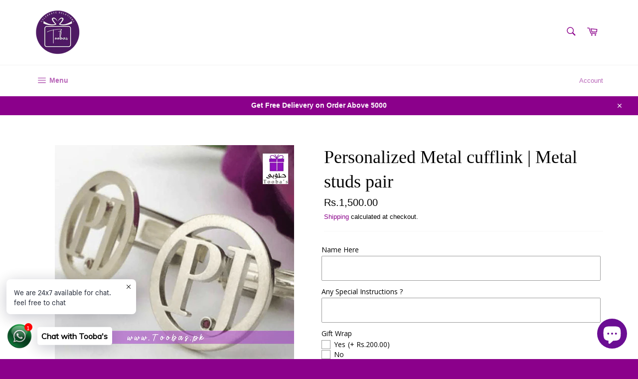

--- FILE ---
content_type: text/html; charset=utf-8
request_url: https://www.google.com/recaptcha/api2/aframe
body_size: 267
content:
<!DOCTYPE HTML><html><head><meta http-equiv="content-type" content="text/html; charset=UTF-8"></head><body><script nonce="pmBVtdEUHfRFlDfs66jwcA">/** Anti-fraud and anti-abuse applications only. See google.com/recaptcha */ try{var clients={'sodar':'https://pagead2.googlesyndication.com/pagead/sodar?'};window.addEventListener("message",function(a){try{if(a.source===window.parent){var b=JSON.parse(a.data);var c=clients[b['id']];if(c){var d=document.createElement('img');d.src=c+b['params']+'&rc='+(localStorage.getItem("rc::a")?sessionStorage.getItem("rc::b"):"");window.document.body.appendChild(d);sessionStorage.setItem("rc::e",parseInt(sessionStorage.getItem("rc::e")||0)+1);localStorage.setItem("rc::h",'1763602676184');}}}catch(b){}});window.parent.postMessage("_grecaptcha_ready", "*");}catch(b){}</script></body></html>

--- FILE ---
content_type: text/javascript; charset=utf-8
request_url: https://www.toobas.pk/products/option-set-446959-checkbox-2.js
body_size: 355
content:
{"id":7561554231492,"title":"Gift Wrap","handle":"option-set-446959-checkbox-2","description":null,"published_at":"2024-01-30T21:52:03+05:00","created_at":"2024-01-30T21:52:03+05:00","vendor":"Toobas.pk Online Customized Gifts","type":"","tags":["globo-product-options","option-set-446959-checkbox-2"],"price":20000,"price_min":20000,"price_max":20000,"available":true,"price_varies":false,"compare_at_price":null,"compare_at_price_min":0,"compare_at_price_max":0,"compare_at_price_varies":false,"variants":[{"id":42853198594244,"title":"Yes(+ Rs.200.00)","option1":"Yes(+ Rs.200.00)","option2":null,"option3":null,"sku":"","requires_shipping":true,"taxable":true,"featured_image":null,"available":true,"name":"Gift Wrap - Yes(+ Rs.200.00)","public_title":"Yes(+ Rs.200.00)","options":["Yes(+ Rs.200.00)"],"price":20000,"weight":0,"compare_at_price":null,"inventory_management":"shopify","barcode":null,"requires_selling_plan":false,"selling_plan_allocations":[]}],"images":[],"featured_image":null,"options":[{"name":"Title","position":1,"values":["Yes(+ Rs.200.00)"]}],"url":"\/products\/option-set-446959-checkbox-2","requires_selling_plan":false,"selling_plan_groups":[]}